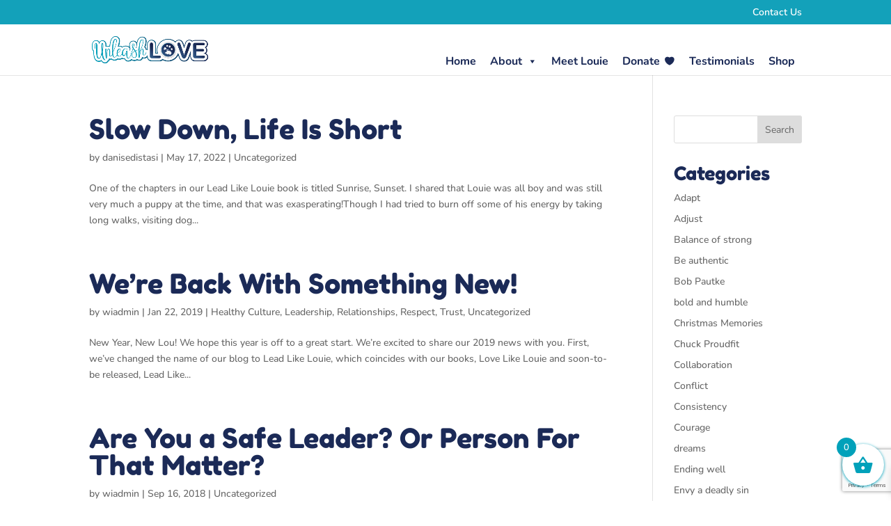

--- FILE ---
content_type: text/html; charset=utf-8
request_url: https://www.google.com/recaptcha/api2/anchor?ar=1&k=6LcSfWYaAAAAAHLv1BL02n3HekfGTDEPAhnYgrAI&co=aHR0cHM6Ly91bmxlYXNoLWxvdmUuY29tOjQ0Mw..&hl=en&v=PoyoqOPhxBO7pBk68S4YbpHZ&size=invisible&anchor-ms=20000&execute-ms=30000&cb=5586djxoav1x
body_size: 48660
content:
<!DOCTYPE HTML><html dir="ltr" lang="en"><head><meta http-equiv="Content-Type" content="text/html; charset=UTF-8">
<meta http-equiv="X-UA-Compatible" content="IE=edge">
<title>reCAPTCHA</title>
<style type="text/css">
/* cyrillic-ext */
@font-face {
  font-family: 'Roboto';
  font-style: normal;
  font-weight: 400;
  font-stretch: 100%;
  src: url(//fonts.gstatic.com/s/roboto/v48/KFO7CnqEu92Fr1ME7kSn66aGLdTylUAMa3GUBHMdazTgWw.woff2) format('woff2');
  unicode-range: U+0460-052F, U+1C80-1C8A, U+20B4, U+2DE0-2DFF, U+A640-A69F, U+FE2E-FE2F;
}
/* cyrillic */
@font-face {
  font-family: 'Roboto';
  font-style: normal;
  font-weight: 400;
  font-stretch: 100%;
  src: url(//fonts.gstatic.com/s/roboto/v48/KFO7CnqEu92Fr1ME7kSn66aGLdTylUAMa3iUBHMdazTgWw.woff2) format('woff2');
  unicode-range: U+0301, U+0400-045F, U+0490-0491, U+04B0-04B1, U+2116;
}
/* greek-ext */
@font-face {
  font-family: 'Roboto';
  font-style: normal;
  font-weight: 400;
  font-stretch: 100%;
  src: url(//fonts.gstatic.com/s/roboto/v48/KFO7CnqEu92Fr1ME7kSn66aGLdTylUAMa3CUBHMdazTgWw.woff2) format('woff2');
  unicode-range: U+1F00-1FFF;
}
/* greek */
@font-face {
  font-family: 'Roboto';
  font-style: normal;
  font-weight: 400;
  font-stretch: 100%;
  src: url(//fonts.gstatic.com/s/roboto/v48/KFO7CnqEu92Fr1ME7kSn66aGLdTylUAMa3-UBHMdazTgWw.woff2) format('woff2');
  unicode-range: U+0370-0377, U+037A-037F, U+0384-038A, U+038C, U+038E-03A1, U+03A3-03FF;
}
/* math */
@font-face {
  font-family: 'Roboto';
  font-style: normal;
  font-weight: 400;
  font-stretch: 100%;
  src: url(//fonts.gstatic.com/s/roboto/v48/KFO7CnqEu92Fr1ME7kSn66aGLdTylUAMawCUBHMdazTgWw.woff2) format('woff2');
  unicode-range: U+0302-0303, U+0305, U+0307-0308, U+0310, U+0312, U+0315, U+031A, U+0326-0327, U+032C, U+032F-0330, U+0332-0333, U+0338, U+033A, U+0346, U+034D, U+0391-03A1, U+03A3-03A9, U+03B1-03C9, U+03D1, U+03D5-03D6, U+03F0-03F1, U+03F4-03F5, U+2016-2017, U+2034-2038, U+203C, U+2040, U+2043, U+2047, U+2050, U+2057, U+205F, U+2070-2071, U+2074-208E, U+2090-209C, U+20D0-20DC, U+20E1, U+20E5-20EF, U+2100-2112, U+2114-2115, U+2117-2121, U+2123-214F, U+2190, U+2192, U+2194-21AE, U+21B0-21E5, U+21F1-21F2, U+21F4-2211, U+2213-2214, U+2216-22FF, U+2308-230B, U+2310, U+2319, U+231C-2321, U+2336-237A, U+237C, U+2395, U+239B-23B7, U+23D0, U+23DC-23E1, U+2474-2475, U+25AF, U+25B3, U+25B7, U+25BD, U+25C1, U+25CA, U+25CC, U+25FB, U+266D-266F, U+27C0-27FF, U+2900-2AFF, U+2B0E-2B11, U+2B30-2B4C, U+2BFE, U+3030, U+FF5B, U+FF5D, U+1D400-1D7FF, U+1EE00-1EEFF;
}
/* symbols */
@font-face {
  font-family: 'Roboto';
  font-style: normal;
  font-weight: 400;
  font-stretch: 100%;
  src: url(//fonts.gstatic.com/s/roboto/v48/KFO7CnqEu92Fr1ME7kSn66aGLdTylUAMaxKUBHMdazTgWw.woff2) format('woff2');
  unicode-range: U+0001-000C, U+000E-001F, U+007F-009F, U+20DD-20E0, U+20E2-20E4, U+2150-218F, U+2190, U+2192, U+2194-2199, U+21AF, U+21E6-21F0, U+21F3, U+2218-2219, U+2299, U+22C4-22C6, U+2300-243F, U+2440-244A, U+2460-24FF, U+25A0-27BF, U+2800-28FF, U+2921-2922, U+2981, U+29BF, U+29EB, U+2B00-2BFF, U+4DC0-4DFF, U+FFF9-FFFB, U+10140-1018E, U+10190-1019C, U+101A0, U+101D0-101FD, U+102E0-102FB, U+10E60-10E7E, U+1D2C0-1D2D3, U+1D2E0-1D37F, U+1F000-1F0FF, U+1F100-1F1AD, U+1F1E6-1F1FF, U+1F30D-1F30F, U+1F315, U+1F31C, U+1F31E, U+1F320-1F32C, U+1F336, U+1F378, U+1F37D, U+1F382, U+1F393-1F39F, U+1F3A7-1F3A8, U+1F3AC-1F3AF, U+1F3C2, U+1F3C4-1F3C6, U+1F3CA-1F3CE, U+1F3D4-1F3E0, U+1F3ED, U+1F3F1-1F3F3, U+1F3F5-1F3F7, U+1F408, U+1F415, U+1F41F, U+1F426, U+1F43F, U+1F441-1F442, U+1F444, U+1F446-1F449, U+1F44C-1F44E, U+1F453, U+1F46A, U+1F47D, U+1F4A3, U+1F4B0, U+1F4B3, U+1F4B9, U+1F4BB, U+1F4BF, U+1F4C8-1F4CB, U+1F4D6, U+1F4DA, U+1F4DF, U+1F4E3-1F4E6, U+1F4EA-1F4ED, U+1F4F7, U+1F4F9-1F4FB, U+1F4FD-1F4FE, U+1F503, U+1F507-1F50B, U+1F50D, U+1F512-1F513, U+1F53E-1F54A, U+1F54F-1F5FA, U+1F610, U+1F650-1F67F, U+1F687, U+1F68D, U+1F691, U+1F694, U+1F698, U+1F6AD, U+1F6B2, U+1F6B9-1F6BA, U+1F6BC, U+1F6C6-1F6CF, U+1F6D3-1F6D7, U+1F6E0-1F6EA, U+1F6F0-1F6F3, U+1F6F7-1F6FC, U+1F700-1F7FF, U+1F800-1F80B, U+1F810-1F847, U+1F850-1F859, U+1F860-1F887, U+1F890-1F8AD, U+1F8B0-1F8BB, U+1F8C0-1F8C1, U+1F900-1F90B, U+1F93B, U+1F946, U+1F984, U+1F996, U+1F9E9, U+1FA00-1FA6F, U+1FA70-1FA7C, U+1FA80-1FA89, U+1FA8F-1FAC6, U+1FACE-1FADC, U+1FADF-1FAE9, U+1FAF0-1FAF8, U+1FB00-1FBFF;
}
/* vietnamese */
@font-face {
  font-family: 'Roboto';
  font-style: normal;
  font-weight: 400;
  font-stretch: 100%;
  src: url(//fonts.gstatic.com/s/roboto/v48/KFO7CnqEu92Fr1ME7kSn66aGLdTylUAMa3OUBHMdazTgWw.woff2) format('woff2');
  unicode-range: U+0102-0103, U+0110-0111, U+0128-0129, U+0168-0169, U+01A0-01A1, U+01AF-01B0, U+0300-0301, U+0303-0304, U+0308-0309, U+0323, U+0329, U+1EA0-1EF9, U+20AB;
}
/* latin-ext */
@font-face {
  font-family: 'Roboto';
  font-style: normal;
  font-weight: 400;
  font-stretch: 100%;
  src: url(//fonts.gstatic.com/s/roboto/v48/KFO7CnqEu92Fr1ME7kSn66aGLdTylUAMa3KUBHMdazTgWw.woff2) format('woff2');
  unicode-range: U+0100-02BA, U+02BD-02C5, U+02C7-02CC, U+02CE-02D7, U+02DD-02FF, U+0304, U+0308, U+0329, U+1D00-1DBF, U+1E00-1E9F, U+1EF2-1EFF, U+2020, U+20A0-20AB, U+20AD-20C0, U+2113, U+2C60-2C7F, U+A720-A7FF;
}
/* latin */
@font-face {
  font-family: 'Roboto';
  font-style: normal;
  font-weight: 400;
  font-stretch: 100%;
  src: url(//fonts.gstatic.com/s/roboto/v48/KFO7CnqEu92Fr1ME7kSn66aGLdTylUAMa3yUBHMdazQ.woff2) format('woff2');
  unicode-range: U+0000-00FF, U+0131, U+0152-0153, U+02BB-02BC, U+02C6, U+02DA, U+02DC, U+0304, U+0308, U+0329, U+2000-206F, U+20AC, U+2122, U+2191, U+2193, U+2212, U+2215, U+FEFF, U+FFFD;
}
/* cyrillic-ext */
@font-face {
  font-family: 'Roboto';
  font-style: normal;
  font-weight: 500;
  font-stretch: 100%;
  src: url(//fonts.gstatic.com/s/roboto/v48/KFO7CnqEu92Fr1ME7kSn66aGLdTylUAMa3GUBHMdazTgWw.woff2) format('woff2');
  unicode-range: U+0460-052F, U+1C80-1C8A, U+20B4, U+2DE0-2DFF, U+A640-A69F, U+FE2E-FE2F;
}
/* cyrillic */
@font-face {
  font-family: 'Roboto';
  font-style: normal;
  font-weight: 500;
  font-stretch: 100%;
  src: url(//fonts.gstatic.com/s/roboto/v48/KFO7CnqEu92Fr1ME7kSn66aGLdTylUAMa3iUBHMdazTgWw.woff2) format('woff2');
  unicode-range: U+0301, U+0400-045F, U+0490-0491, U+04B0-04B1, U+2116;
}
/* greek-ext */
@font-face {
  font-family: 'Roboto';
  font-style: normal;
  font-weight: 500;
  font-stretch: 100%;
  src: url(//fonts.gstatic.com/s/roboto/v48/KFO7CnqEu92Fr1ME7kSn66aGLdTylUAMa3CUBHMdazTgWw.woff2) format('woff2');
  unicode-range: U+1F00-1FFF;
}
/* greek */
@font-face {
  font-family: 'Roboto';
  font-style: normal;
  font-weight: 500;
  font-stretch: 100%;
  src: url(//fonts.gstatic.com/s/roboto/v48/KFO7CnqEu92Fr1ME7kSn66aGLdTylUAMa3-UBHMdazTgWw.woff2) format('woff2');
  unicode-range: U+0370-0377, U+037A-037F, U+0384-038A, U+038C, U+038E-03A1, U+03A3-03FF;
}
/* math */
@font-face {
  font-family: 'Roboto';
  font-style: normal;
  font-weight: 500;
  font-stretch: 100%;
  src: url(//fonts.gstatic.com/s/roboto/v48/KFO7CnqEu92Fr1ME7kSn66aGLdTylUAMawCUBHMdazTgWw.woff2) format('woff2');
  unicode-range: U+0302-0303, U+0305, U+0307-0308, U+0310, U+0312, U+0315, U+031A, U+0326-0327, U+032C, U+032F-0330, U+0332-0333, U+0338, U+033A, U+0346, U+034D, U+0391-03A1, U+03A3-03A9, U+03B1-03C9, U+03D1, U+03D5-03D6, U+03F0-03F1, U+03F4-03F5, U+2016-2017, U+2034-2038, U+203C, U+2040, U+2043, U+2047, U+2050, U+2057, U+205F, U+2070-2071, U+2074-208E, U+2090-209C, U+20D0-20DC, U+20E1, U+20E5-20EF, U+2100-2112, U+2114-2115, U+2117-2121, U+2123-214F, U+2190, U+2192, U+2194-21AE, U+21B0-21E5, U+21F1-21F2, U+21F4-2211, U+2213-2214, U+2216-22FF, U+2308-230B, U+2310, U+2319, U+231C-2321, U+2336-237A, U+237C, U+2395, U+239B-23B7, U+23D0, U+23DC-23E1, U+2474-2475, U+25AF, U+25B3, U+25B7, U+25BD, U+25C1, U+25CA, U+25CC, U+25FB, U+266D-266F, U+27C0-27FF, U+2900-2AFF, U+2B0E-2B11, U+2B30-2B4C, U+2BFE, U+3030, U+FF5B, U+FF5D, U+1D400-1D7FF, U+1EE00-1EEFF;
}
/* symbols */
@font-face {
  font-family: 'Roboto';
  font-style: normal;
  font-weight: 500;
  font-stretch: 100%;
  src: url(//fonts.gstatic.com/s/roboto/v48/KFO7CnqEu92Fr1ME7kSn66aGLdTylUAMaxKUBHMdazTgWw.woff2) format('woff2');
  unicode-range: U+0001-000C, U+000E-001F, U+007F-009F, U+20DD-20E0, U+20E2-20E4, U+2150-218F, U+2190, U+2192, U+2194-2199, U+21AF, U+21E6-21F0, U+21F3, U+2218-2219, U+2299, U+22C4-22C6, U+2300-243F, U+2440-244A, U+2460-24FF, U+25A0-27BF, U+2800-28FF, U+2921-2922, U+2981, U+29BF, U+29EB, U+2B00-2BFF, U+4DC0-4DFF, U+FFF9-FFFB, U+10140-1018E, U+10190-1019C, U+101A0, U+101D0-101FD, U+102E0-102FB, U+10E60-10E7E, U+1D2C0-1D2D3, U+1D2E0-1D37F, U+1F000-1F0FF, U+1F100-1F1AD, U+1F1E6-1F1FF, U+1F30D-1F30F, U+1F315, U+1F31C, U+1F31E, U+1F320-1F32C, U+1F336, U+1F378, U+1F37D, U+1F382, U+1F393-1F39F, U+1F3A7-1F3A8, U+1F3AC-1F3AF, U+1F3C2, U+1F3C4-1F3C6, U+1F3CA-1F3CE, U+1F3D4-1F3E0, U+1F3ED, U+1F3F1-1F3F3, U+1F3F5-1F3F7, U+1F408, U+1F415, U+1F41F, U+1F426, U+1F43F, U+1F441-1F442, U+1F444, U+1F446-1F449, U+1F44C-1F44E, U+1F453, U+1F46A, U+1F47D, U+1F4A3, U+1F4B0, U+1F4B3, U+1F4B9, U+1F4BB, U+1F4BF, U+1F4C8-1F4CB, U+1F4D6, U+1F4DA, U+1F4DF, U+1F4E3-1F4E6, U+1F4EA-1F4ED, U+1F4F7, U+1F4F9-1F4FB, U+1F4FD-1F4FE, U+1F503, U+1F507-1F50B, U+1F50D, U+1F512-1F513, U+1F53E-1F54A, U+1F54F-1F5FA, U+1F610, U+1F650-1F67F, U+1F687, U+1F68D, U+1F691, U+1F694, U+1F698, U+1F6AD, U+1F6B2, U+1F6B9-1F6BA, U+1F6BC, U+1F6C6-1F6CF, U+1F6D3-1F6D7, U+1F6E0-1F6EA, U+1F6F0-1F6F3, U+1F6F7-1F6FC, U+1F700-1F7FF, U+1F800-1F80B, U+1F810-1F847, U+1F850-1F859, U+1F860-1F887, U+1F890-1F8AD, U+1F8B0-1F8BB, U+1F8C0-1F8C1, U+1F900-1F90B, U+1F93B, U+1F946, U+1F984, U+1F996, U+1F9E9, U+1FA00-1FA6F, U+1FA70-1FA7C, U+1FA80-1FA89, U+1FA8F-1FAC6, U+1FACE-1FADC, U+1FADF-1FAE9, U+1FAF0-1FAF8, U+1FB00-1FBFF;
}
/* vietnamese */
@font-face {
  font-family: 'Roboto';
  font-style: normal;
  font-weight: 500;
  font-stretch: 100%;
  src: url(//fonts.gstatic.com/s/roboto/v48/KFO7CnqEu92Fr1ME7kSn66aGLdTylUAMa3OUBHMdazTgWw.woff2) format('woff2');
  unicode-range: U+0102-0103, U+0110-0111, U+0128-0129, U+0168-0169, U+01A0-01A1, U+01AF-01B0, U+0300-0301, U+0303-0304, U+0308-0309, U+0323, U+0329, U+1EA0-1EF9, U+20AB;
}
/* latin-ext */
@font-face {
  font-family: 'Roboto';
  font-style: normal;
  font-weight: 500;
  font-stretch: 100%;
  src: url(//fonts.gstatic.com/s/roboto/v48/KFO7CnqEu92Fr1ME7kSn66aGLdTylUAMa3KUBHMdazTgWw.woff2) format('woff2');
  unicode-range: U+0100-02BA, U+02BD-02C5, U+02C7-02CC, U+02CE-02D7, U+02DD-02FF, U+0304, U+0308, U+0329, U+1D00-1DBF, U+1E00-1E9F, U+1EF2-1EFF, U+2020, U+20A0-20AB, U+20AD-20C0, U+2113, U+2C60-2C7F, U+A720-A7FF;
}
/* latin */
@font-face {
  font-family: 'Roboto';
  font-style: normal;
  font-weight: 500;
  font-stretch: 100%;
  src: url(//fonts.gstatic.com/s/roboto/v48/KFO7CnqEu92Fr1ME7kSn66aGLdTylUAMa3yUBHMdazQ.woff2) format('woff2');
  unicode-range: U+0000-00FF, U+0131, U+0152-0153, U+02BB-02BC, U+02C6, U+02DA, U+02DC, U+0304, U+0308, U+0329, U+2000-206F, U+20AC, U+2122, U+2191, U+2193, U+2212, U+2215, U+FEFF, U+FFFD;
}
/* cyrillic-ext */
@font-face {
  font-family: 'Roboto';
  font-style: normal;
  font-weight: 900;
  font-stretch: 100%;
  src: url(//fonts.gstatic.com/s/roboto/v48/KFO7CnqEu92Fr1ME7kSn66aGLdTylUAMa3GUBHMdazTgWw.woff2) format('woff2');
  unicode-range: U+0460-052F, U+1C80-1C8A, U+20B4, U+2DE0-2DFF, U+A640-A69F, U+FE2E-FE2F;
}
/* cyrillic */
@font-face {
  font-family: 'Roboto';
  font-style: normal;
  font-weight: 900;
  font-stretch: 100%;
  src: url(//fonts.gstatic.com/s/roboto/v48/KFO7CnqEu92Fr1ME7kSn66aGLdTylUAMa3iUBHMdazTgWw.woff2) format('woff2');
  unicode-range: U+0301, U+0400-045F, U+0490-0491, U+04B0-04B1, U+2116;
}
/* greek-ext */
@font-face {
  font-family: 'Roboto';
  font-style: normal;
  font-weight: 900;
  font-stretch: 100%;
  src: url(//fonts.gstatic.com/s/roboto/v48/KFO7CnqEu92Fr1ME7kSn66aGLdTylUAMa3CUBHMdazTgWw.woff2) format('woff2');
  unicode-range: U+1F00-1FFF;
}
/* greek */
@font-face {
  font-family: 'Roboto';
  font-style: normal;
  font-weight: 900;
  font-stretch: 100%;
  src: url(//fonts.gstatic.com/s/roboto/v48/KFO7CnqEu92Fr1ME7kSn66aGLdTylUAMa3-UBHMdazTgWw.woff2) format('woff2');
  unicode-range: U+0370-0377, U+037A-037F, U+0384-038A, U+038C, U+038E-03A1, U+03A3-03FF;
}
/* math */
@font-face {
  font-family: 'Roboto';
  font-style: normal;
  font-weight: 900;
  font-stretch: 100%;
  src: url(//fonts.gstatic.com/s/roboto/v48/KFO7CnqEu92Fr1ME7kSn66aGLdTylUAMawCUBHMdazTgWw.woff2) format('woff2');
  unicode-range: U+0302-0303, U+0305, U+0307-0308, U+0310, U+0312, U+0315, U+031A, U+0326-0327, U+032C, U+032F-0330, U+0332-0333, U+0338, U+033A, U+0346, U+034D, U+0391-03A1, U+03A3-03A9, U+03B1-03C9, U+03D1, U+03D5-03D6, U+03F0-03F1, U+03F4-03F5, U+2016-2017, U+2034-2038, U+203C, U+2040, U+2043, U+2047, U+2050, U+2057, U+205F, U+2070-2071, U+2074-208E, U+2090-209C, U+20D0-20DC, U+20E1, U+20E5-20EF, U+2100-2112, U+2114-2115, U+2117-2121, U+2123-214F, U+2190, U+2192, U+2194-21AE, U+21B0-21E5, U+21F1-21F2, U+21F4-2211, U+2213-2214, U+2216-22FF, U+2308-230B, U+2310, U+2319, U+231C-2321, U+2336-237A, U+237C, U+2395, U+239B-23B7, U+23D0, U+23DC-23E1, U+2474-2475, U+25AF, U+25B3, U+25B7, U+25BD, U+25C1, U+25CA, U+25CC, U+25FB, U+266D-266F, U+27C0-27FF, U+2900-2AFF, U+2B0E-2B11, U+2B30-2B4C, U+2BFE, U+3030, U+FF5B, U+FF5D, U+1D400-1D7FF, U+1EE00-1EEFF;
}
/* symbols */
@font-face {
  font-family: 'Roboto';
  font-style: normal;
  font-weight: 900;
  font-stretch: 100%;
  src: url(//fonts.gstatic.com/s/roboto/v48/KFO7CnqEu92Fr1ME7kSn66aGLdTylUAMaxKUBHMdazTgWw.woff2) format('woff2');
  unicode-range: U+0001-000C, U+000E-001F, U+007F-009F, U+20DD-20E0, U+20E2-20E4, U+2150-218F, U+2190, U+2192, U+2194-2199, U+21AF, U+21E6-21F0, U+21F3, U+2218-2219, U+2299, U+22C4-22C6, U+2300-243F, U+2440-244A, U+2460-24FF, U+25A0-27BF, U+2800-28FF, U+2921-2922, U+2981, U+29BF, U+29EB, U+2B00-2BFF, U+4DC0-4DFF, U+FFF9-FFFB, U+10140-1018E, U+10190-1019C, U+101A0, U+101D0-101FD, U+102E0-102FB, U+10E60-10E7E, U+1D2C0-1D2D3, U+1D2E0-1D37F, U+1F000-1F0FF, U+1F100-1F1AD, U+1F1E6-1F1FF, U+1F30D-1F30F, U+1F315, U+1F31C, U+1F31E, U+1F320-1F32C, U+1F336, U+1F378, U+1F37D, U+1F382, U+1F393-1F39F, U+1F3A7-1F3A8, U+1F3AC-1F3AF, U+1F3C2, U+1F3C4-1F3C6, U+1F3CA-1F3CE, U+1F3D4-1F3E0, U+1F3ED, U+1F3F1-1F3F3, U+1F3F5-1F3F7, U+1F408, U+1F415, U+1F41F, U+1F426, U+1F43F, U+1F441-1F442, U+1F444, U+1F446-1F449, U+1F44C-1F44E, U+1F453, U+1F46A, U+1F47D, U+1F4A3, U+1F4B0, U+1F4B3, U+1F4B9, U+1F4BB, U+1F4BF, U+1F4C8-1F4CB, U+1F4D6, U+1F4DA, U+1F4DF, U+1F4E3-1F4E6, U+1F4EA-1F4ED, U+1F4F7, U+1F4F9-1F4FB, U+1F4FD-1F4FE, U+1F503, U+1F507-1F50B, U+1F50D, U+1F512-1F513, U+1F53E-1F54A, U+1F54F-1F5FA, U+1F610, U+1F650-1F67F, U+1F687, U+1F68D, U+1F691, U+1F694, U+1F698, U+1F6AD, U+1F6B2, U+1F6B9-1F6BA, U+1F6BC, U+1F6C6-1F6CF, U+1F6D3-1F6D7, U+1F6E0-1F6EA, U+1F6F0-1F6F3, U+1F6F7-1F6FC, U+1F700-1F7FF, U+1F800-1F80B, U+1F810-1F847, U+1F850-1F859, U+1F860-1F887, U+1F890-1F8AD, U+1F8B0-1F8BB, U+1F8C0-1F8C1, U+1F900-1F90B, U+1F93B, U+1F946, U+1F984, U+1F996, U+1F9E9, U+1FA00-1FA6F, U+1FA70-1FA7C, U+1FA80-1FA89, U+1FA8F-1FAC6, U+1FACE-1FADC, U+1FADF-1FAE9, U+1FAF0-1FAF8, U+1FB00-1FBFF;
}
/* vietnamese */
@font-face {
  font-family: 'Roboto';
  font-style: normal;
  font-weight: 900;
  font-stretch: 100%;
  src: url(//fonts.gstatic.com/s/roboto/v48/KFO7CnqEu92Fr1ME7kSn66aGLdTylUAMa3OUBHMdazTgWw.woff2) format('woff2');
  unicode-range: U+0102-0103, U+0110-0111, U+0128-0129, U+0168-0169, U+01A0-01A1, U+01AF-01B0, U+0300-0301, U+0303-0304, U+0308-0309, U+0323, U+0329, U+1EA0-1EF9, U+20AB;
}
/* latin-ext */
@font-face {
  font-family: 'Roboto';
  font-style: normal;
  font-weight: 900;
  font-stretch: 100%;
  src: url(//fonts.gstatic.com/s/roboto/v48/KFO7CnqEu92Fr1ME7kSn66aGLdTylUAMa3KUBHMdazTgWw.woff2) format('woff2');
  unicode-range: U+0100-02BA, U+02BD-02C5, U+02C7-02CC, U+02CE-02D7, U+02DD-02FF, U+0304, U+0308, U+0329, U+1D00-1DBF, U+1E00-1E9F, U+1EF2-1EFF, U+2020, U+20A0-20AB, U+20AD-20C0, U+2113, U+2C60-2C7F, U+A720-A7FF;
}
/* latin */
@font-face {
  font-family: 'Roboto';
  font-style: normal;
  font-weight: 900;
  font-stretch: 100%;
  src: url(//fonts.gstatic.com/s/roboto/v48/KFO7CnqEu92Fr1ME7kSn66aGLdTylUAMa3yUBHMdazQ.woff2) format('woff2');
  unicode-range: U+0000-00FF, U+0131, U+0152-0153, U+02BB-02BC, U+02C6, U+02DA, U+02DC, U+0304, U+0308, U+0329, U+2000-206F, U+20AC, U+2122, U+2191, U+2193, U+2212, U+2215, U+FEFF, U+FFFD;
}

</style>
<link rel="stylesheet" type="text/css" href="https://www.gstatic.com/recaptcha/releases/PoyoqOPhxBO7pBk68S4YbpHZ/styles__ltr.css">
<script nonce="XdOtlNJwKPn1j4AYp4iEQA" type="text/javascript">window['__recaptcha_api'] = 'https://www.google.com/recaptcha/api2/';</script>
<script type="text/javascript" src="https://www.gstatic.com/recaptcha/releases/PoyoqOPhxBO7pBk68S4YbpHZ/recaptcha__en.js" nonce="XdOtlNJwKPn1j4AYp4iEQA">
      
    </script></head>
<body><div id="rc-anchor-alert" class="rc-anchor-alert"></div>
<input type="hidden" id="recaptcha-token" value="[base64]">
<script type="text/javascript" nonce="XdOtlNJwKPn1j4AYp4iEQA">
      recaptcha.anchor.Main.init("[\x22ainput\x22,[\x22bgdata\x22,\x22\x22,\[base64]/[base64]/[base64]/[base64]/[base64]/UltsKytdPUU6KEU8MjA0OD9SW2wrK109RT4+NnwxOTI6KChFJjY0NTEyKT09NTUyOTYmJk0rMTxjLmxlbmd0aCYmKGMuY2hhckNvZGVBdChNKzEpJjY0NTEyKT09NTYzMjA/[base64]/[base64]/[base64]/[base64]/[base64]/[base64]/[base64]\x22,\[base64]\x22,\x22ScK6N8KQw65eM2UBw7bCol/Co8OLeEPDrFTCq24Qw67DtD10MMKbwpzCoE3CvR5Aw7sPwqPCgUvCpxLDuEjDssKeMMOJw5FBT8OuJ1jDhcOMw5vDvE8YIsOAwqLDj2zCnkNQJ8KXZGTDnsKZVQDCszzDjcKUD8OqwpN/AS3ClxDCujp4w6DDjFXDr8OKwrIAKTBvSg5WNg43GMO6w5sYVXbDh8Oyw7/DlsODw5DDlnvDrMKlw6/[base64]/CnCHCh8OAV2VEZsOrA8Ofwo0cwrjCp8KgQX55w4zCp1Juwo0jDMOFeBoEdgYbdcKww4vDucO5wprCmsOuw4lFwpRtWgXDtMKgQVXCnxJBwqFrQsKDwqjCn8KOw6bDkMO8w748wosPw7/DhsKFJ8KSwqLDq1xEWnDCjsO7w7Bsw5kAwq4Awr/ClT8MTiJDHkxvfsOiAcOjVcK5wovCj8Kzd8OSw5lCwpV3w7scKAvCkQIAXw/CngzCvcK9w7jChn1qTMOnw6nCrsKSW8Onw5rCtFFow43Cr3AJw4hNIcKpBH7Cs3V3QsOmLsKoLsKuw70AwoUVfsOvw6HCrMOedljDmMKdw7/CssKmw7dUwq05WV8FwrvDqFsXKMK1ZcKrQsO9w5czQzbCqXJkEUN3wrjChcK4w7J1QMKqBjNIBxAkb8O/aBY8NMOcSMO4MnkCT8KMw6bCvMO6wqHCicKVZRrDhMK7wpTCqgoDw7p6wqzDlBXDgXrDlcOmw6jCnEYPf2xPwptcGgzDrkzCnHduHWh1HsKSWMK7wofCmlkmPx3CocK0w4jDiCjDpMKXw77CnQRKw7ttZMOGNitOYsO6WsOiw6/ChiXCplwfOXXCl8KpIHtXc0t8w4HDucO1DsOAw4M8w58FFWNncMKhRsKww6LDhsKtLcKFwoA+wrDDtwvDj8Oqw5jDjWQLw7cow6LDtMK8GkYTF8OOCsK+f8Okwrtmw78PAznDkEYaTsKlwr8hwoDDpxTCnRLDuSTCrMOLwofCq8O+eR8US8OTw6DDjsOTw4/Cq8OTBHzCnm/[base64]/ClUN5w6jDscKbTA7ChX08HEnDgsK3QsObwrNqwrPDnMOPDwJrCcO7FXBqZsOMcCPDjX5Jw63CjEFUwrLCrA/CmTQTwpEAwqvDq8KiwpTCvlIIe8OidMK5TQd/cjXDsCDCicKNw4DDt2xDw6rDpsKaOMKsJMOjSsKbwpLCr1nCksOiwoVMw6A5wqHChhPClgsoOcOFw5HChMKiw5Q4ZcOhwoPCmcOJJyTDtkXDtn3DqWc5QH/Dm8OpwqR9GUvDnHt7BG5/wos3w7LCnxhJRsOLw5lXV8KWXT4Iw5METMONw7wKwpwHCFJ2esOEwqdtUWjDj8KWEsK8w5wlK8ONwqBUanfDq3XCvTHDiCbDpTJ4w6InasOWwpoRw4A3e0bCusOLJcK5w4/DqHHDvCtnw4HDgU7DpXTCj8Kmw7DChQpNTVHDsMOewo5IwpZ+PMKbMFDDoMK1wqvDtT06OW/[base64]/[base64]/[base64]/EcOfVjhdwoTDijDDj8OlCsKVwpnCicOWwqZHw6/[base64]/Dvhx3worClyrDrsKhIcKAMTZBw43CvA8swqtuaMKvakzDtMK8w74jwo7CncKBWsOiwq4nNcKZesOQw7cJw6Vfw6fCq8ORwrQZw6/CtcKhwoLDmsKmPcOUw6wBYWtLYMKLY1XCg1rCmRzDiMKSe31rwodww7ERw5HCrSxnw4XClsKgwqUFOsO/wpfDjCQuwrJUY2/CrV4lw7JLHB1zUxHDvXxNF3oWw6xBw5MUw7fCkcKhw6TCp0PDgS9uw5LCrmoUex3Cl8OldBYBw799QgrCtMOqwonDuUfDlcK8wq9gw5TDrMOoNMKvw4oow6vDmcOTQcKTIcKKw5/Crz/[base64]/DoWUuw4xMSBNMSjtQw4NlYB19w6HDjRZZCcOYRMKbMiVQLjLDr8KwwqpvwrDDv0dawqnDtXRXGsOOQ8KwQXjCjUXDssKZH8KpwrfDgsKcI8KcVcKtF0oiw6FQwrLCi2BlQcOmwogQw5jCgsK0M3/DicOHw7NxdknDgXoKwqPDpW/Dg8OiL8O5dcOYeMOoLATDtU0LPMKwScOjwrbDjEt1OsOMwr93Rj/CvsOYwpHDmsOwCn9qworCt0rDoxwzw7sPw5tYwr/CpRMzwp8lwq1Dw4nCpcKLwowfTzd6GFEtHlzCm3zCq8OGwoxLw5xHKcOpwpdHYBxaw5Mqw4LDnMKOwrBvATjDi8K3DsOZR8Kkw7zCoMOZN0PDpwlxIMKHQsKbwpPCuFM/[base64]/DvCUXw4/[base64]/DtArDnVnCkMKpw4EFwpjDiTzDsnZWVMKow5towoXCiMKSw7bCg3nClsOWw4lDaC/ChcOZw4LCiVvDvcOZwqnCmELDkcK2J8O6ZUBrABnDtUXCusKbTsKSCsKdYE1jESdlwpgdw53CrMKAD8OBUMKLw4x8AiQqwoQBDT/[base64]/Dr8ORJMKiwrglwqDDpEIgQyYpOh7ClEN+UMOYwow6w40owoN3w7fCuMOuw65NfkA6H8KQw4xsV8KqTMObKDrDhUIaw73ChEbCgMKXZGzDo8OFwqTCsEYVw4/Cm8KBe8KlwqLCvGAmKxfCnMKYw6rDucKeZDVLRU00KcKHwrXCrcKOw5DCtnjDkSHDjMK7w63Dm140WcK6bcKlZlENCMKnwow2w4ETQFnCosOzF2IJD8K4w6LDgj1pw4QyDEk8QBLCmknCpsKew6LCs8OBNQ/[base64]/DtlkPw4Bcw5YmLsOYNcKSwrxrUcORwqppwpoBasOnw7oCEx3DvcOewoskw7YwbMK0JsKSwpbCscODWzlgcD/CmynCiwTDkMK1e8OJwrDCscKCRyZQQBfCqwJSVRl9MMKWw542wq8cEWMHPsOLwoA8B8OYwpF5Y8Orw5A8w6zCki/[base64]/[base64]/DskzDnMO/IcKZNAjDscK5esKNw4XCjRzCrcOSQsK3SUTCkT/DrsO6MS7CmBXDkMKZTMK4MlQya25IOSnCkcKww5V+wq9dYy19w7/CksK2w7XDrMKpw4TDli8ieMOQPwbDhTF0w5jCk8OrUsOAwqXDiRTDj8KTwohWG8O/wovDrsO8IwQKbMKGw4PCtn0gSV91woPDjMK9wpclcDPCqsKowrnDpcK3w7bCihouw45Nw4jDsxLDsMOmQTVpH3QHw4cZfsKXw79uZTbDi8K+wpjDmkwIQsKfCMKGwqYsw4BRWsKhU0rCngwaccORwopVwr4eZFNZwpMOTUDCrD7Du8K4w5VlPsKMWGDDlcOMw6PCsx/Ct8Oaw5TChcOrQ8K7ARLCrsOlw5rChAUJS07Dk0nDjB3Dk8K5TltbQ8K5D8OSEmAgXyl1wqVUOgzChXVTJnxaf8KKYz3Cr8OswrTDrAUfBsKCYQjCo0TDpsKQI3REwr9rOXnCqno9wqrDmTDDlsKpADrDt8Oaw6IYQ8OUBcOvP2fCtAFTwozDukXDvsK0w6/[base64]/DhtPw63Cik/DtMKEwoouw40gBVhpwqAaND5XDsOVwo4xwo8pwrBowrrCssOIw6bDtgPCowHDtMKFN3FPfyHCqMOwworDqRLDk3UPSSjDiMKoZcKtwrI/W8KYw7PCs8KyasKDI8OBwrQxwp9Kw6Flw7DCjxTCkwlJbMKiwoBhw6I8d0wBwpt/wqDCvcKdwrDDv0lpP8KywpjCrDJFw4/DssKqd8KVXybChSfDonjCo8OPWBzDn8Occ8OOwpxaUhBvRiTDicO+aTjDuW4+HhVfAFzCs2fCp8KvGcOOfMKMU1rDuzjCk2fDo1ZCw7sbR8OPdcOTwpnCuHI/RFjCoMKSNgcfw4YuwqcCw6U4HTUEwrB6bE3DoXTDsG1dw4LDpcKUwp1Dw4zDosORTE8fUcKxdcOCwqFIC8OAw5ZEB1Ejw6nCiQYpSMOjasK5IsOqwo4MZ8KNw5PCpzoVOhMIBMKhA8KIw5orPVXDlFkhMsOAwpDDiUHDtRtSwoXDiSDCtsKEw7TDqkArQlZ/[base64]/QhcgFcKhwrPCtF7Do8OWUcOlw6jCsEfDhcOEw4hmwpEtw50/AsKjEH3Dt8Kjw7XCosO/[base64]/w61jFEDDrDdOMAdFw7ogRnpVOcK1wrXDlDJqdls8wrDDisKrdQYwMBwew7DDvcKcw7TCj8O4wp0QwrjDrcOkwpEGcMKIwoLDvcKxwpnCng56w4bCg8OfZMOgIsK/w5XDusOEKsOJWRo8a0jDhDEpwrMEwoXDgF3DuRDCrMOaw4PCvybDr8OPYjPDtAwdwrUgLcOuBVrDvnnCsXRHAcO5BCPCtTRuw47DlFkUw57CgiLDvltfwoFjdDwFwqwfwqpQWC/Dsl1/YMO7w7tSwr/DucKMGMO6J8Kpw6/DkMOaek5qw6jDocKBw6FMw4zCpVzCq8OWw58ZwqFkw6/[base64]/S8KRw6YHwoDClwZYwoUnBsOUwrLDtMOwZcOYUMOHak3CpMK4Y8OKwpd8w7N4PmADWcKCwo3DoETDmGTDn2TDucOUwolSwodewoDClXxVSnBLw6BDXBTCshk4YhvDgzHCjXYPKSIMAVrCuMO2esOsdcOrw5jCixrDnsK/NMKZw7tWP8O1HWHCksKaZmN5IsOtNGXDnsO5UxDCgcKaw7HDq8O3EsKBOcKqeUNAPDDDm8KNAxrCjMK1wrrCgMO6dTzCp0M/DMKMIWzCgMOww4oMHsKSw6JAHsKaBsKew53DlsKew7fCh8ORw4ZcbsKlwqIeDDc8wrTCscObIjx7bBFLw5YAwp1kU8OVY8KkwokgOMOewpcjw7BkwobCpT8Nw7tgwp5PMWgewrfCrUR/WcO/[base64]/cifCsMO9Y8OOOw9+BsOrCFYQwrbDgxo+csKBw4Avw5rCssKiwqPCrcKewp3CvQPCpQTCjcK7CwgcfQIJwr3CtEzDvm/CpyPCrsKaw4QwwrI6wop6Bm9oXjXCmnktwoIiw4YLw5nDuW/[base64]/CjyErE3vCu2DCnsKdw6TCg37DgnAQS18kNMKOwoluwo/Di8KKwqjDh3vCjiUowqk+V8K9wrHDgcKGw4zCgEU3wrp3F8KMwrXCt8O3cGIdwqAvDMOOXsKgw64EQzjDvmJIw6/Cv8KqVlktfkzCvcKKFcO7wqnDj8K7E8OCw6V1asKzYwfDtUPCr8K4TcOqw4TChcKHwo5jGCYNw65ffS3DvMOEw6J6OzbDoxTCqsKswoBkaBQLw5LCowolwoElCiTDgMOXw6/Cmmlpw41+woLDph3DsQ1sw5LDgDTDocK+w5caDMKew7nDg2jCrEHDiMK9wqY0DBkzwpdewowXKsK4IsOHwrzDtx/CqUbDgcKkdAszUMK3wobDucOIwqbCucO2BmgkSBzDqRnDosKaS21XIcKOeMO4w4fDg8OQPsOBw5EIYsKawp5FEsOPwqfDhRtkw7/DqMKca8ORwqcywpJcw7PCh8OTa8KPwpNmw7HCrsORBXPDt1JWw4rCu8KCXWXCnGXCv8KuYcKzEhLChMOVccO9OFEJwowLTsK/W3gqw5oSeyIlw54wwoVuJ8KRHMOtw6dJH17DiXrDogI/wpHCtMKPwocXIsKrw4XDrF/DlDfCrSVrBMKHwqDCpi/CuMOzLcKsPMK+w5EMwqhJfmVRL0rDrcO9ETrDiMOywozCgsOfOlELQsK9w6Ycwo/CuVpDQT1NwqBrw6JdLHlxK8O7w5tLA1zCskbDqnsEwo3DlcKrw4QZw6/CmD1Jw5jCqcO5asO2TT81S2U6w7HDtwzCglh/SU/Dt8K4UcK6w4Zxw5kCEsONwovCjg/ClBlowpVyV8OtGMOvw4TCj2kZwoJRe1fDusKIw5/ChmHDisOVwrdnw4ARFQ/CjW0vL1LCkXDDpsKmBMOOJcKGwrHCvsOawrgqKsOOwrZcfUbDjMK7NivCjAFBJx/DksKDw5LCscO1w6RPwqTCksKUw6FNw6lPw7Nbw5/[base64]/Ct8KeacK4LC7DjsO6wp0nY1bCisKsVDFgw7UuK8OKwqIww53CnQzCiQ/CtCjDjsOuYcOdwrrDqT/DpsKOwrTDgltdNsKgCsKIw6vDumvDmMKLZsK3w5vCo8O/AEpfwo7CqHHDqhjDknd6QcOVeGpVGcKsw4bCq8KKTGrCgz7DvwTCpcOjw7lZwrEeWMOEw7jDnMO8w7U5wqJOGcOHAlZnwpEBX2rDpsOcdcOLw5jCmmAnECTDmxTCqMKyw7XCvsKNwoHDrikGw7DDtF3Cr8OIw4sSw6LChQJJSMKrAsKzw5/CjsOKAyjCvEZ5w4rCg8OKwolHw6TDtHPDk8KAcygXAlYFUBcKXcKew7TChEVyQsKuw4h0IsK0ckTCgcOHwofDkcO1wpQbFEIeEW0yURRhXMOLw7QbIFvCoMOkDcOPw4QZSFbDjg/Cjn7Cg8K8wq/[base64]/DvWfDgDbDicK2wpdKwrnCocKRN3/DvTjCt8OEJDfClXfCq8KWw6swT8KGL04mw5XClWnDjQvDhsKuWsOdwrrDuzhHfXTCgwvDp1fCjgQiURzCv8K1wqo/[base64]/csKbwrUsEjEbw7V6SMKVw4tqwqLCg8KHJQzCi8KNShY+w6c5w4BaWC/CgsOGPkLDvysXChccUyQtwqFkbAHDsDTDl8KhEilyKMKwHsKRwp1bQA7CilPCpXo/w4EEYlvChsO6wrTDoDTDlcO2WcOOw6M8UBEJKA/Dui1ew73DgsOoAR/DlMKlKgZWJ8ODw6PDiMKsw63CoD7CkcOcJGvCrsO/[base64]/[base64]/Dr2/DjsOzFWVBwr5dwrNvw4tuw5XDoAknw70ZI8Obw7AtwpvDuTlxT8O0wpvDp8OEDcK/dk5aV2g/[base64]/CgmMuMMOsw4kKfljCicO1RcKDN8KDZcKXD8OGw6bDgGzCtkDDv2pPIcKBTsO8GsOMw6NPIxhVw7VpZD9USsO/eW0ALsKReEIsw7PCnz0+PwtiMsOkwpc+TnnCrMOFG8OHwpDDnEMMLcOtw748I8O3MzBswrZ0WirDvcOeUcOewpLDugnDqwsiwrprcsKfw6/CtVdeAMOwwq52VMKXwpp6wrTClsObTHrCvMKORBzDnDxKwrA4bMKbF8OwJMKuwpcRw5nCsyBww5o1w5tfw70XwoFMfMKaPVN8wr97woB2ICbCkcOXw7TDnBZHwrgXdsKlw4nCusOxfgsvw67CokzCphrDgMKVZDYWwr/CgG4+w4DDtidRWRHDlsOTwrdIwp7CjcOCw4chwqQrKMOvw7TCrE3ClMOMwqzCj8ONwpt4wpAuJwHDjB94wo5uw5FuBhzDhnAeAMOpaDgzSQvDhcKMwqXCllTCmMO1w414NMKrf8Kiwqkxw53CnsKEYMKjw6AVw6syw4ZFblDCvyBgwpgqw48qwoDDt8OkCsK4wp/DiBQgw648csOZQknDhkpjw40IDGVCw5TCrFZyX8Kga8OVX8KfIMKTdmLCjBLDnsOuMcKEYC3Ch23Dv8OsTMKiw6BudcOfWMKTwobDp8O2wrYpTcO2wovDmyPCpMOFwq/DucOSGntqKg7DhRHDhHcVUMKTXA/Ct8Kpw5shaR4fw4HDu8KoXSvDp3p/[base64]/[base64]/XA/Di33Cq8OLw53CnEhHwr1mwrFzw5zCog/CksKHOzIiwrAHwqrDv8OFwpjCj8OIw614woDDssOew4XDlcKIwqbDhhTCiXhsCBMmwozChsKBwq4UXmNJbBvDgjkqIMK/w4EZw5XDnMKCw7HDoMO9w6cEw78CDMOiw5EWw5NOecOqwo7CnX7CmcOFw7TDmcOwCsOPWMOPwpJaHsOrAcOQd3fDksKnw43DvWvClcKyw4lKw6PChcOPwrnCrV5swq7Ch8OtBcOWYMOffMOYWcOcw6FLw4jCusOawpzCgcOIw6/CnsK2Q8O4wpc6w45pRcKgw4EVw5/Dgz4nHF9Sw6YAwrx2LVpsT8Kdw4XCqMKNw7HDnB7DniM6DcOYIsKBfcOow7DDm8OVX0fCoDBvGmjDtcOKCcKtEWAuK8O6IVvCiMOWJ8Kkw6XCnMO8FMObw5/Dp0TCkQrCjH3Du8Obw6/DrsOjDUNLXm1IHE/Dh8OQw6XCvcKTw7zDusORXMKZNzZwIXE2wo4FcsOYID/DvcKDwqEJw4XCmho9wqTCq8KXwrnCjiHDncODw4vDtsOvwp5XwogmGMKrworDmsKVJcO8EMOWworCpcOmGH/CvhTDlG/Cu8KPw4V6H2JiXcO2wr4TFMKbwq7DtsOCZS7DkcKOUsOTworDrcKdUMKObDgecxDCkcO1b8KmZ2R5wo7Cmzs/[base64]/Dm8KVCcKWWQHDiHfCtUw/NsOVwoMqfCcqJXbDksOmF3HCvsOawppAIsK9wqLDsMOOCcOoZcKVwpbCnMK5wojDizRGw7vDkMKlSMK6HcKKcMKpLE3CvEfDj8KVPcOhHiIDwrptwpDCskzDmEMiHsKqNFrChl4vwrQtK2jCuj/Cj2/ChTzCq8Ogw6fCmMOiwrTCmH/[base64]/CinvCnVjCjVkNScK9X8KbwoPDncO1woLDgSXDi0/CpFbCl8K1w58FBBPDt2HDmBXCr8KHG8O2w7FawoosUsK4fWxywpxbU1l0wozChcO+WcKsISTDnkHCt8Onwq/ClRBgwpfCrXzDq3gDAQzCjU8JfF3DnMK5F8O9w6oww4ITw5MqQRZ/JEXCgcOJw63CkCZ3wqDCoiPDt0/[base64]/cMK9TMKdw68Bw4x/[base64]/[base64]/DnVzDpMOTw5TDgVPDoW3DuUPCusK5w6VLw6IaCE46CsKuwqTCnwbCoMOUwobCiThxH0xFUDvDiBFNw5vDsg86wp5kGknChsKswrnDrcOhT2DDuAzChMK7A8OzOW4twqTDqcKNwpnCs2ttWcO1LMKAwrvCsUTCnxbDikXChDrCsA12CcK7KQZ/OBc4wo9Be8OLw68MY8KaQDUSdWrDsSbCi8KNLwDCulQfIMKFFmzDqcOaBmnDssOOSMOAMB4Fw6fDu8O0Rj/CoMKpXWjDv34Wwr1jwqVrwr0kwo4ywpA/fF/DvHbDhcKTNiNSGDXCvsK4wpsdGXnCtcOLRAbCuTfDpMKMB8K8PMOuKMKXw6pWwo/CrGTCqjDCqgNlw57Cr8K+dSBuw5NWRsOIScOow6xVQsOcH38WHUtBw5Q2FVrDkDPClMOuKVTDqcOYw4PDnsKMIWAAwoDDjcKJw4vCjWPCth4BYTR2AcKrG8O/AsOoZcKowqQ3w7/CtMO/JsOlWAfDi2gzwqhzD8KEwo7DgMKDwokxwp5ZBy7Ck3/CngrDqXPDmyNnwoVYAwgdCFdew4ALeMKEwr/DqmPChcKpFlrDonXCry/[base64]/BjMYwoHCncKMwp/CoMKhbEEJwqV4csKHfFPCqUPCt8OPw4woB2EYwpZhw6wrMsOkPcOBw5MlenlqUSrCqMOXQcOAXcK3FcO6w7UDwqIMwqXCi8Kgw64hGGvCncKiw4IXJDPDgMOOw6jCj8Oyw6xnwqJOW1TCuAzCjTXCh8Ozwo/CmCkhTMK9wpDDj1h6MRHCpyENwo11D8Kifn9TZFTDqmtlw6t4wo7DtCLDgUQuwqQEIGPCjHfDk8OLwp5/NnnDqsK6w7bCrMOlwpRmQcKnUWzCi8OuKBN/w64TUilJRMOYKcKNGGXDjWo3RDPCmXJOw5RNOn7DgMOYK8O5w63CmWnChMOLw7vCvMKoZjY2wr7CvsK9wpR+w7hQP8KOMMOLdMO0wopew7DDojXCmcOHMzPCl0HCisKnOxvDscOLb8Kgw5TDo8OAwrIswod0QHLDn8OHFS0Owr7CvCbCl3rDoHsxMy9xwpPDklM/MUTDuVHDqMOmRi9ww4plFy0UKsOYbsO+LQTCsUHDrsKrw449wqMHf1Zlwrskw6rCmF7CgEMWNcOyC0dnwrcTaMKrCsOHw5DDqy1EwpMSw5/Co2jDj1zCs8KmanvDmgnDskRJw5QBYwPDtMOJwp0MHsOow73DtHTDqw3CoAwsVsKMasK+Q8OjJX0eJ1wTwrUEwpjCtwQLI8KPw63DhMKrw4cyesOOasK6w5AXwoxhAsKIw7/DiCbDm2fCicOaNyHCj8K/K8OlwrLCmGQ0M1vDij7CpcO7w4B6HsO/McK6wrxjw4kMW1jClcKjHcKBdllDw5/[base64]/Dq8OsUMO3bBLCvMOJeSHCp8KYw4VnwpPCksOIwrEPLSbCvMKHVxoLw57Cky5Fw6LDigJ5aXEpw7VTw69MNcOmWFLCi1vCnMOKwpfCl1wWw5DClsOQw5/ChsO1YcKiZm3Cj8KMwr/CncOBw7pvwrnCgQc/dE9Ww5fDosKkfTE7C8KEw4dEdlzCg8OtElnCoGlhwoQcwoNMw51JMCk+w7LDqMKwbz7DvQ47woTCvQotCsKRw6HDmMO2w6lJw75ZXsOpKXPCjBrDjXw3CsKZwqYAw4jDuQ1jw692UsKrw7/[base64]/DgX8tw5PChnLCncKJe0Q1RQR6MG7DtVNEw6rDlzbDv8ONw47DijLCh8OafMOZw5rCpcOmO8OKDhzDuzYnfcOEannDhMOqZcKDF8KJw6HCg8KuwpIWw4TCqUvCnAFGdWhbXmfDlxfDu8O7BMKTw4/CgMOjw6fCrMKLwrNNe2RJIiojaWkjXMKHwpfCixXCnmYiw6A4w63DncKMwqM6w5PCvcOSbwoxwpsXb8KeAzrDuMOWLsKNSwsTw57DqwTDnsKwbVxoFMKXwq7ClCgSwozCp8O3w6lrwrvCow4uSsK1VMOgQV/DqMKmBkFhwqEwRsObORrDgkt8wrAtwolvw5JDTBHDrQXCkWHCtiLDgnrCgsOVUisoRic+w7/DqGU0w73ChsKHw40PwqXDisOqeAAlw4pqw797ecKOOFTCkFvDk8KRPAxVPXDCkcKcWAnDrXMdw5F9wrs2JgoCMWTCv8O5JHfCqMKZWsK0dsOwwp5Sc8OebFYHwpDCtU7Dnh4iw5UQDyhRw7ZLwqTDjE3Dmh9gV1N1w7vCuMKow78Yw4IYIsKkwqU6wr/[base64]/Dg8Olw7NawqTCjyHCiiBhwrjCmcKlwrPCkhwfwp/DgWvCk8K+csKzw7bDmcOEwpjDh04twpFZwp3Ci8O9GsKGwpXCpD83EAlVU8KRwokVQW0Ew5pHc8Krw4fDo8KoRgrDu8O5dMKsDcKyOUMlwp7CisKtLm/CiMKOL2fCh8K8esOKwokiYmXCtcKnwo/Dm8OzWMKrwrwhw5F8Bg4QPG12w6fCpsKSUFJaAMO3w5HCgsOPwpZkwoHDj01sIMOow6FhLjnCi8Kzw6fDpUjDuBrDoMK/w5VUQztaw5I+w4PCjcK7w7NDw4jCkjsZwpfDncO1YFsuwrE3w6gZwqYewqE1CMOkw5JlaF85HFDCqkYHBEInwp7CqWR5D1vDnjLDusO1WcOyEgvClTspB8KYwrLCtBQbw7vCiyTCv8OiS8KfA38lUsKHwrgNw5Q3QcOaZMOQEwbDsMKhSkQqwr/CmHpZOcOYw7fCncOCw7XCs8Khw6x9w40Lw6RRw6Jsw4fCiEZWwoBeHj/CgcO8WsO2wrdFw7XDkB5Ew7tNw43DvF/DlRjCh8KNwrF8AsK9ZcKoHhXDtsOKVsKywqAxw4fCtiJzwrcbI0LDtQk+w6hWIgVtZG3Ci8KdwpjCo8O1eCR6wozCiEhiUcO7JE5Bw6t0w5bCtGbCkB/Dp2zCgsKqw4gaw5wJwrnCq8OlQsKJSzrCvcKVw7IAw4QWw6pVw6QSw4EkwoZCw5EFNHp7w6QmG0c/cQjCrUobw5rDicK5w4zCgMK0TsOZL8Oaw7ESwo1BbjfCqzhIb0Rewo/CoBIVw4bCisKRwr0gBBFTwrDDqsOhYnXCrcKmK8KBaDrDnGE6HxDDusOmS1JAbMKvHD3DqcOvDMKqZynDokxJw5zDg8K1N8O1wrzDsgbCmsKgQGTCnml+wqROwrNpw51eVsONB284XiQUw4MhMCrDmcK1bcO6wpfDucKbwphuGwHDiWzDpkFeVgnDo8OMHMK/[base64]/DskjDtcK2cAF/w4jDhGF4w6HDuQ5deyTDtRjCtAvClcOewqbDksOmel7Dj0XDoMOBAilvw5vCniFQwrFhasKgCcKzXBZ6w5xzJ8KQUWINw6wMwrvDr8KTGMOOWQ/CnhrCt1zDvjTDhMONw7fDkcOmwrF5R8KHHy5BQHUPACXCnUfCoQHCjUDDs1xZBsKSHcKewq7DmzjDrWXDusKDbzbDs8KBH8OowoXDgsOldMOkLsKow5sdEkcxw6nDqXjCqsKwwqTCnynCsH/[base64]/[base64]/DgsKIwp53cTHCinZyw60iJ8OHwonCllVkQUjCvcK6McOAKQsJw67CuVXDp2tswqdew5DCi8OdRRlBJlx5M8OfGsKMZ8KAw4/Cq8OewpJfwptaS2zCpsOtKiQywqzDpsOMZigrWcKcJWvCi1wjwpkmPMOmw5gNwo9pGFxBLQcaw4QxKcK0w5jCsXwZbj/Dg8K9cGvDpcOaw48KZg00FH/DgU7Cp8KRw5/Do8KWCsKxw6wjw6LCs8K7OcOLVsOOOF5ww5l7AMOlwr5Cw6vCiGnCusKlfcK7wpzCnTbDskjDvcKjRFkWw6A2TXnCvG7CnUPCv8KmF3dewoHDshDCu8OJw7/ChsKcMQFSKcOtw4TDnCnCq8OScld2w4QqwrvDt2XDqD57AsOFw53CiMOmY3bDtcKsHwTCsMOLEC7CgMO/GlzCtW9pK8KdHsKYwobChMKmw4fDqVfDh8OawqFzfMKmw5Rsw6TDiV7Ckx/CnsOMA1XDowzCmsO1c3/DpsORw5/CnGl8OMOodAfDu8KcZMOWJ8KXwpUSw4Itwo3CjMOiwoLDlsK1w5kqwrrCi8Opw67DtmnDtAUwKHlHdSUFw6geD8K+wpFjwqfDiFpRDHjCqFMKw7spwqZDw6vDhxTCgGo+w47CqGQawqbDvzjDt0FdwrN+w4oNw7VXQF3CpcKnVMOpwp/Cu8Orw5tPwo1iZxYTDTdsUULCpgBaUcO0w6vCiFYlRjTDpjx9TsKNw5TCmMKIVsOLw7xlw7UiwoPCrA9jw5MLNBJudjhXM8KBO8OTwq1Zwp/DgMKZwp17FcKIwrFHLMOQwpwsITkywqVuw6PCuMOkL8ODwqjDi8OSw4jCrsOHY2s7ESjCrzp5PMOIwoTDpTbDiQfDkRrCsMO1wqYpIH/Dq33DrsKtbcOHw5xsw58Pw7jCucOowoV2AAvCpjl/Wj4vwpjDncK7KMOXwrHCrTgIw7EIASHDjcO4RcO8DMKmYsKow7jCm29ww4nCisK1w6FzwqrDul7DoMKcM8OIw5hew6vCjm7CoRkIXwDDgcKsw5RpZnnClF3DkMKpcE/[base64]/CrE8OD8OhwrjCtMOCXsKEDxjDsHhuw6IOwq3CucO9ckRbw6HDk8K8JXTDlMKGw6zCpEDDocKIwrkmLcKNwptDIH/DrcKtwrzCiQzCsw/CjsOQRCvDnsO8TWvCv8K2w4Nrwo/Dnx1ZwqTDqADDsCnDucOfw7zDiE4tw6vDvMKuw7PDn3zCjMK0w63DnsKKTsKTOi8jG8OZG2lYMW8uw4Fkw7HDgBzCm1/[base64]/Di3zDpAYYDyJUwpAtScKEw7vDvnrDt8K5wq7DuFIBCsOzU8KlUl7Dlj3CsjAzBAPDvVtmLMO9PhPCoMOswphPMHjCn2HDrwbCtcO8EsKoCcKWw5rDncOdwr0NLU92wr3ClcOEJsKqFCZ6wo8FwrLCigxZwr/DhMKzwqjCtcKtwrIMUQU2AsOLV8KXw6/Co8KSKzvDjsKSw4sSdcKAwqV2w7Y/wo3Du8OXNsOqGmJ3VsO2ahvDj8KfLHskwpgXwrlJZ8O3XcKvS05Nw7Uww4DCl8K4QBbDg8KtwpTDjHUAIcKbY3QZbcKLDQTClsKjS8KcdMOvMG7CpnfDs8KERg0bdyUqwrQSdHBiwq3DglDCsjfDkFTChCNkScOgBWd4wp9qwp/CvsKAw5jCn8OsUmdIwq3DtihOwowqQgsFZWfDmUPCn0DDqsKJw7ISw5jChMOVw6wbQDIkecK7w7rCtHHCqn3DucKGZMObwq3CmCfCiMKjAsOUw7E2FkE/V8O1wrBaLB/DqMK/[base64]/wr7DnG/DjngoEwXChjNnw63DgMOaJEcST1FLw6nCp8O3woMNQcO6YcOyFFg2wqTDgcO2wr7CvMKPQDDChsKGw6RTw4LCqxUSVcKbw4BCKxrDr8OGGcOleHXCjn5DbGFWQcO2M8KewoQsEcOLwonCsyVNw6LCqsO2w5DDncKswr/[base64]/Cu23ClQshwqvDpXvDmAnCjsKoesO6wocGwpTCl1/CknPDhcKZeR3DvsOAAMOEw6/CgC5leW/DvcOke17DvkZ6wqPDo8Opa0jDscO8wq8iwoUWOsKECsKoQHTCmWvDlAYFw4d8M2/CvsK5w7/[base64]/[base64]/CgQFdVDgnZsKDHwHCvMOoZMOmwq1YWMOgw7Yjw6fDjsOlw6oEw7o/w6Y1WMKAw4wcLULDlA16wqZiw7LCosO6JxQpcMOVFGHDrVPCjCFKJzMVwrB2wp7CoiDDgDLDsXBtwojCuE/DtkBnw4wuwrPClS/DksKUw4gXVEs8LcKHwozClMOEw5TClcOAwqHCvzw+XsOUw4ZYw6PDrsKpa2FtwqPDr2Q7fMKow5DCksOqA8Kmwo8dLsKODMKYTnluwpc1JMO/wofDky/Ch8OfYGQObCVFw7HCmBZcwqLDqjxgXsK4wqtIScOTw5/DrVfDisKDwqjDtEphLynDr8KfGFLDlHR7FznDjsOWwqLDj8OnwoPCqi/DmMK0cRrCmsKzwqsNw7fDmkJzw4kiRcK5YsKfwpLDosKuWm15w7nDuzgRbBJme8K6w6ZWbsKfwovCrFDDnTtyb8OSMkPCscOrwrbDlcKywoHDhRlFZllzHgBTGsKQw451eiTDnMK6C8KoSxrCt03CjADCv8Kjw7bCmgnCqMOEw6bCq8K9MsOFE8K3Bl/CiD1hT8K0w6bDsMKAwqfCnMKLw6V7wo5xw77Dr8OiG8KMwoHDgEXCvMKeJA7DhcOqw6EtIETCisKcAMONW8KHwqzCqcKPYDXCkQ3CocKFwoh4wo0tw5UnTm81fxFYwqLDjxbDjj45VzARwpcPXTB+QsO7ZFVvw4QSTQgiwqAPdcK/fsOZZR3DjDzCicKjw6vCrl7CjsOsJjQzHGnCosK6w7DDrsK/[base64]/CoDVNJcOlw6tubsOgw6YWRcO/[base64]/Ds1TDkAZPeBTCq8OnwrMafj1Sw4jCvVhEwovCjMKRc8ODwrQyw5BTwrhLw4hMwpvCjBTCj3HDhUzDqxjCj0hVYMONVMOQVkfCsyjDtgl/J8KqwovDgcKrw7RFN8OhCcOSw6bCvsKKdBbDr8OLwrZowphewprDr8OJR2/DkcKWWMOdw6TCocK+wr0iwq06OwvDn8K/ek/CnxDCoVEFUWN2OcOsw6vCtR9BKg7DgcKtD8OOHMO/PRALZl0eHxbCpErDi8KZw5PCmMKhw69Ww6DDhTXCgwfCmT3Cm8OJwoPCvMOWwqAWwrUoJH97NE5Mwp7CmhzDpHPCk3/[base64]/[base64]/wqNSwpkKw6FCwqooNGfDgjDDgMKVJcOBw4ILbsKPwq7CgMO7wr8rwqcEYzANwoHDu8OHHxttShbCi8OEwrQ9w5cQYiYMwqnCnsO0wrLDvXrCg8OBw4AhA8OkZkkgJSchwpXDmGzCg8OiUsOXwokKw4dhw6ldTlrCiF1vKWlFX2PCnDbDn8OowosNwr/CpcOea8KZw5otw7DDlWjDjw3DrStyWGhLBMOjFzJ/wqvCk2toN8OMw759RxvDqHFXw44kw6Rxc37DgyBow77ClMKHwoYsS8OQwp0wQmDDvwhRC2ZwwpjDvcK2G3Uew6jDlsKLw4bCgMO0A8OWwrjChMKXwo51wqjCmcKtw4EKwqrDqMOkw6HChTR/w4PCikbDmsKqOmnCoCLDuk/[base64]/Cmmwewr4gw4Qiwpl7woXClh7DuBIKw4nDqlzChMOWVgwnw59+w6UZw68iEcKywpQZN8Kzwo/CrsKsRcKCUXRaw7LCusKoJzpQDHfCgMKXw7jCgADDpRnCsMKCGAvDjMKJw5TDsxYGUcOywqwFY2kOYsOHwqLDlFbDg0sVw457TsKEahZ8wrnDoMOzbXUYYTXDscKIPSTCkiDCqMKpdcO8cXU7wpx6cMKEw6/[base64]/CjMOhNTrCtTAbXsO4KDjCmMO8DcOEQGfDp8ORZcOWG8KmwrHDpkEtw6Yywr3DtsObwo9/RFTDnMOtw5AIF1Jcwoh3CcOyEVfDusO3T01Rwp3Crko3N8ONYlnDosOXw5TCnxLCsE3CpsOQw5/CrlYrVcKvAEbCv23CmsKEwo5qwpHDhMOEwq8tNE7Cnz0SwqtdEsOXWypBacOpw7hPX8Kvw6LDt8KVKwPCpcK9w5nDpSjDm8KKw4bDqcOowoIvwrJzS0MUw7fCpRJndcK/w7zCssOrRsO9w7bDgcKkwo9QSX9+GsKpGsOFwohGPMKVG8KSBsKrw4TDtE3Dm0LDt8K+w6nCg8KEw6checO2woDCjnsaXWrCoCJlwqZqwo84w5vCrhTDtcOJw6DDs1JXwobCvMO2PgLCqMOMw5YEwpHCqzRUw7Rpwooxw7tvw5/[base64]/[base64]/DkEvDm8OdL8OKWHAvIcKKw6DChSrCgsOZQsKPwobDp2LDsAsxNMKcMzPCucKEw5pIw7HDrW/DlVdXw7lkdgfDisKfC8OAw5rDhDBXQzRzdMK6ZcOpPxHCt8OxBsKLw40cSsKJwoxaf8KBwp8Hd0nDrcKnw57CrsOvw5l6UxhMwqrDhlA/CX3CoDp6wq53wqLDjE9nwrEMEjxUw5URwrjDosKCw7zDrS41wpADMcKkw6Q+XMKOwrHCp8OoScKCw7wJdEIJw7LDksKzcQzDo8K2w5tKw4nDsVkKwoFPbcKFwoLCmcK+Y8K6Ri7ChSlODGDCiMO1Un/DrXvCoMK9wr3DtsKsw6QdYBDCt0PChmgHwqtuZcKHKcKoWGLCrsOhw58mwpZOZ0DCtx8\\u003d\x22],null,[\x22conf\x22,null,\x226LcSfWYaAAAAAHLv1BL02n3HekfGTDEPAhnYgrAI\x22,0,null,null,null,0,[21,125,63,73,95,87,41,43,42,83,102,105,109,121],[1017145,304],0,null,null,null,null,0,null,0,null,700,1,null,0,\[base64]/76lBhn6iwkZoQoZnOKMAhnM8xEZ\x22,0,0,null,null,1,null,0,1,null,null,null,0],\x22https://unleash-love.com:443\x22,null,[3,1,1],null,null,null,1,3600,[\x22https://www.google.com/intl/en/policies/privacy/\x22,\x22https://www.google.com/intl/en/policies/terms/\x22],\x22Los2hgnMsR4IUfKW2sSs9KiUrhZi0T49qPCkuaZesSU\\u003d\x22,1,0,null,1,1769323704210,0,0,[174],null,[98,117,103],\x22RC-EEXsbrYaMAFJtA\x22,null,null,null,null,null,\x220dAFcWeA5fqj3aNa8KqMyhDIe18PhtPjnwpV6gXo_dF_DVrajurEyv7FZv0pBLMdtBWp4wanp5B6NZHuC1oGcy6cMj88F_3m_6Ng\x22,1769406504371]");
    </script></body></html>